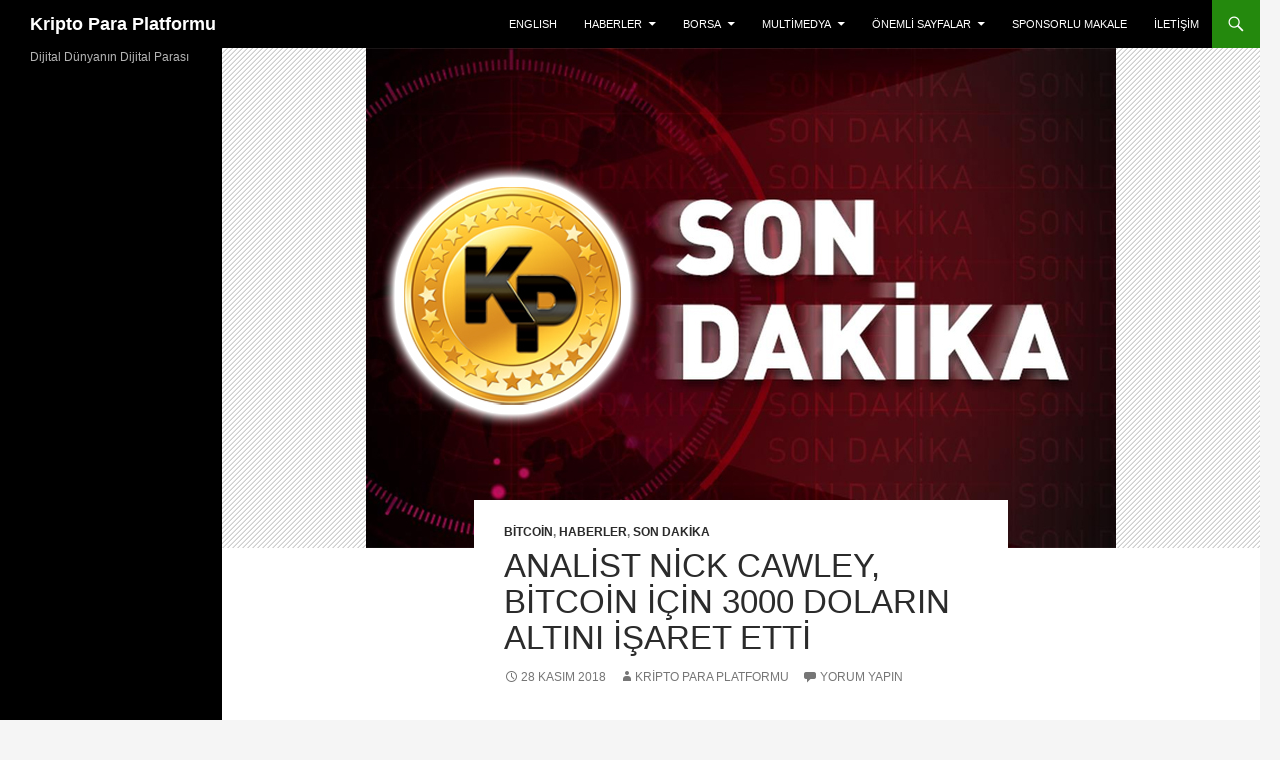

--- FILE ---
content_type: text/html; charset=UTF-8
request_url: https://www.kriptopara.org/haberler/analist-nick-cawley-bitcoin-icin-3000-dolarin-altini-isaret-etti.html
body_size: 17564
content:
<!DOCTYPE html>
<html lang="tr">
<head>
	<meta charset="UTF-8">
	<meta name="viewport" content="width=device-width, initial-scale=1.0">
	<title>Analist Nick Cawley, Bitcoin için 3000 doların altını işaret etti | Kripto Para Platformu</title>
	<link rel="profile" href="https://gmpg.org/xfn/11">
	<link rel="pingback" href="https://www.kriptopara.org/xmlrpc.php">
	<meta name='robots' content='max-image-preview:large' />
	<style>img:is([sizes="auto" i], [sizes^="auto," i]) { contain-intrinsic-size: 3000px 1500px }</style>
	<!-- Jetpack Site Verification Tags -->
<meta name="google-site-verification" content="EMqpWJ8Ny_zeAl9wM0jP0ePIdpNlFWruxdv3TqsdP7A" />
<link rel='dns-prefetch' href='//secure.gravatar.com' />
<link rel='dns-prefetch' href='//stats.wp.com' />
<link rel='dns-prefetch' href='//v0.wordpress.com' />
<link rel='dns-prefetch' href='//widgets.wp.com' />
<link rel='dns-prefetch' href='//s0.wp.com' />
<link rel='dns-prefetch' href='//0.gravatar.com' />
<link rel='dns-prefetch' href='//1.gravatar.com' />
<link rel='dns-prefetch' href='//2.gravatar.com' />
<link rel='dns-prefetch' href='//jetpack.wordpress.com' />
<link rel='dns-prefetch' href='//public-api.wordpress.com' />
<link rel="alternate" type="application/rss+xml" title="Kripto Para Platformu &raquo; akışı" href="https://www.kriptopara.org/feed" />
<link rel="alternate" type="application/rss+xml" title="Kripto Para Platformu &raquo; yorum akışı" href="https://www.kriptopara.org/comments/feed" />
<link rel="alternate" type="application/rss+xml" title="Kripto Para Platformu &raquo; Analist Nick Cawley, Bitcoin için 3000 doların altını işaret etti yorum akışı" href="https://www.kriptopara.org/haberler/analist-nick-cawley-bitcoin-icin-3000-dolarin-altini-isaret-etti.html/feed" />
<script>
window._wpemojiSettings = {"baseUrl":"https:\/\/s.w.org\/images\/core\/emoji\/16.0.1\/72x72\/","ext":".png","svgUrl":"https:\/\/s.w.org\/images\/core\/emoji\/16.0.1\/svg\/","svgExt":".svg","source":{"concatemoji":"https:\/\/www.kriptopara.org\/wp-includes\/js\/wp-emoji-release.min.js"}};
/*! This file is auto-generated */
!function(s,n){var o,i,e;function c(e){try{var t={supportTests:e,timestamp:(new Date).valueOf()};sessionStorage.setItem(o,JSON.stringify(t))}catch(e){}}function p(e,t,n){e.clearRect(0,0,e.canvas.width,e.canvas.height),e.fillText(t,0,0);var t=new Uint32Array(e.getImageData(0,0,e.canvas.width,e.canvas.height).data),a=(e.clearRect(0,0,e.canvas.width,e.canvas.height),e.fillText(n,0,0),new Uint32Array(e.getImageData(0,0,e.canvas.width,e.canvas.height).data));return t.every(function(e,t){return e===a[t]})}function u(e,t){e.clearRect(0,0,e.canvas.width,e.canvas.height),e.fillText(t,0,0);for(var n=e.getImageData(16,16,1,1),a=0;a<n.data.length;a++)if(0!==n.data[a])return!1;return!0}function f(e,t,n,a){switch(t){case"flag":return n(e,"\ud83c\udff3\ufe0f\u200d\u26a7\ufe0f","\ud83c\udff3\ufe0f\u200b\u26a7\ufe0f")?!1:!n(e,"\ud83c\udde8\ud83c\uddf6","\ud83c\udde8\u200b\ud83c\uddf6")&&!n(e,"\ud83c\udff4\udb40\udc67\udb40\udc62\udb40\udc65\udb40\udc6e\udb40\udc67\udb40\udc7f","\ud83c\udff4\u200b\udb40\udc67\u200b\udb40\udc62\u200b\udb40\udc65\u200b\udb40\udc6e\u200b\udb40\udc67\u200b\udb40\udc7f");case"emoji":return!a(e,"\ud83e\udedf")}return!1}function g(e,t,n,a){var r="undefined"!=typeof WorkerGlobalScope&&self instanceof WorkerGlobalScope?new OffscreenCanvas(300,150):s.createElement("canvas"),o=r.getContext("2d",{willReadFrequently:!0}),i=(o.textBaseline="top",o.font="600 32px Arial",{});return e.forEach(function(e){i[e]=t(o,e,n,a)}),i}function t(e){var t=s.createElement("script");t.src=e,t.defer=!0,s.head.appendChild(t)}"undefined"!=typeof Promise&&(o="wpEmojiSettingsSupports",i=["flag","emoji"],n.supports={everything:!0,everythingExceptFlag:!0},e=new Promise(function(e){s.addEventListener("DOMContentLoaded",e,{once:!0})}),new Promise(function(t){var n=function(){try{var e=JSON.parse(sessionStorage.getItem(o));if("object"==typeof e&&"number"==typeof e.timestamp&&(new Date).valueOf()<e.timestamp+604800&&"object"==typeof e.supportTests)return e.supportTests}catch(e){}return null}();if(!n){if("undefined"!=typeof Worker&&"undefined"!=typeof OffscreenCanvas&&"undefined"!=typeof URL&&URL.createObjectURL&&"undefined"!=typeof Blob)try{var e="postMessage("+g.toString()+"("+[JSON.stringify(i),f.toString(),p.toString(),u.toString()].join(",")+"));",a=new Blob([e],{type:"text/javascript"}),r=new Worker(URL.createObjectURL(a),{name:"wpTestEmojiSupports"});return void(r.onmessage=function(e){c(n=e.data),r.terminate(),t(n)})}catch(e){}c(n=g(i,f,p,u))}t(n)}).then(function(e){for(var t in e)n.supports[t]=e[t],n.supports.everything=n.supports.everything&&n.supports[t],"flag"!==t&&(n.supports.everythingExceptFlag=n.supports.everythingExceptFlag&&n.supports[t]);n.supports.everythingExceptFlag=n.supports.everythingExceptFlag&&!n.supports.flag,n.DOMReady=!1,n.readyCallback=function(){n.DOMReady=!0}}).then(function(){return e}).then(function(){var e;n.supports.everything||(n.readyCallback(),(e=n.source||{}).concatemoji?t(e.concatemoji):e.wpemoji&&e.twemoji&&(t(e.twemoji),t(e.wpemoji)))}))}((window,document),window._wpemojiSettings);
</script>
<link data-optimized="2" rel="stylesheet" href="https://www.kriptopara.org/wp-content/litespeed/css/98db73ca75450d6fe961195e4096fa49.css?ver=4695b" />

<style id='wp-emoji-styles-inline-css'>

	img.wp-smiley, img.emoji {
		display: inline !important;
		border: none !important;
		box-shadow: none !important;
		height: 1em !important;
		width: 1em !important;
		margin: 0 0.07em !important;
		vertical-align: -0.1em !important;
		background: none !important;
		padding: 0 !important;
	}
</style>

<style id='wp-block-library-theme-inline-css'>
.wp-block-audio :where(figcaption){color:#555;font-size:13px;text-align:center}.is-dark-theme .wp-block-audio :where(figcaption){color:#ffffffa6}.wp-block-audio{margin:0 0 1em}.wp-block-code{border:1px solid #ccc;border-radius:4px;font-family:Menlo,Consolas,monaco,monospace;padding:.8em 1em}.wp-block-embed :where(figcaption){color:#555;font-size:13px;text-align:center}.is-dark-theme .wp-block-embed :where(figcaption){color:#ffffffa6}.wp-block-embed{margin:0 0 1em}.blocks-gallery-caption{color:#555;font-size:13px;text-align:center}.is-dark-theme .blocks-gallery-caption{color:#ffffffa6}:root :where(.wp-block-image figcaption){color:#555;font-size:13px;text-align:center}.is-dark-theme :root :where(.wp-block-image figcaption){color:#ffffffa6}.wp-block-image{margin:0 0 1em}.wp-block-pullquote{border-bottom:4px solid;border-top:4px solid;color:currentColor;margin-bottom:1.75em}.wp-block-pullquote cite,.wp-block-pullquote footer,.wp-block-pullquote__citation{color:currentColor;font-size:.8125em;font-style:normal;text-transform:uppercase}.wp-block-quote{border-left:.25em solid;margin:0 0 1.75em;padding-left:1em}.wp-block-quote cite,.wp-block-quote footer{color:currentColor;font-size:.8125em;font-style:normal;position:relative}.wp-block-quote:where(.has-text-align-right){border-left:none;border-right:.25em solid;padding-left:0;padding-right:1em}.wp-block-quote:where(.has-text-align-center){border:none;padding-left:0}.wp-block-quote.is-large,.wp-block-quote.is-style-large,.wp-block-quote:where(.is-style-plain){border:none}.wp-block-search .wp-block-search__label{font-weight:700}.wp-block-search__button{border:1px solid #ccc;padding:.375em .625em}:where(.wp-block-group.has-background){padding:1.25em 2.375em}.wp-block-separator.has-css-opacity{opacity:.4}.wp-block-separator{border:none;border-bottom:2px solid;margin-left:auto;margin-right:auto}.wp-block-separator.has-alpha-channel-opacity{opacity:1}.wp-block-separator:not(.is-style-wide):not(.is-style-dots){width:100px}.wp-block-separator.has-background:not(.is-style-dots){border-bottom:none;height:1px}.wp-block-separator.has-background:not(.is-style-wide):not(.is-style-dots){height:2px}.wp-block-table{margin:0 0 1em}.wp-block-table td,.wp-block-table th{word-break:normal}.wp-block-table :where(figcaption){color:#555;font-size:13px;text-align:center}.is-dark-theme .wp-block-table :where(figcaption){color:#ffffffa6}.wp-block-video :where(figcaption){color:#555;font-size:13px;text-align:center}.is-dark-theme .wp-block-video :where(figcaption){color:#ffffffa6}.wp-block-video{margin:0 0 1em}:root :where(.wp-block-template-part.has-background){margin-bottom:0;margin-top:0;padding:1.25em 2.375em}
</style>
<style id='classic-theme-styles-inline-css'>
/*! This file is auto-generated */
.wp-block-button__link{color:#fff;background-color:#32373c;border-radius:9999px;box-shadow:none;text-decoration:none;padding:calc(.667em + 2px) calc(1.333em + 2px);font-size:1.125em}.wp-block-file__button{background:#32373c;color:#fff;text-decoration:none}
</style>


<style id='jetpack-sharing-buttons-style-inline-css'>
.jetpack-sharing-buttons__services-list{display:flex;flex-direction:row;flex-wrap:wrap;gap:0;list-style-type:none;margin:5px;padding:0}.jetpack-sharing-buttons__services-list.has-small-icon-size{font-size:12px}.jetpack-sharing-buttons__services-list.has-normal-icon-size{font-size:16px}.jetpack-sharing-buttons__services-list.has-large-icon-size{font-size:24px}.jetpack-sharing-buttons__services-list.has-huge-icon-size{font-size:36px}@media print{.jetpack-sharing-buttons__services-list{display:none!important}}.editor-styles-wrapper .wp-block-jetpack-sharing-buttons{gap:0;padding-inline-start:0}ul.jetpack-sharing-buttons__services-list.has-background{padding:1.25em 2.375em}
</style>
<style id='global-styles-inline-css'>
:root{--wp--preset--aspect-ratio--square: 1;--wp--preset--aspect-ratio--4-3: 4/3;--wp--preset--aspect-ratio--3-4: 3/4;--wp--preset--aspect-ratio--3-2: 3/2;--wp--preset--aspect-ratio--2-3: 2/3;--wp--preset--aspect-ratio--16-9: 16/9;--wp--preset--aspect-ratio--9-16: 9/16;--wp--preset--color--black: #000;--wp--preset--color--cyan-bluish-gray: #abb8c3;--wp--preset--color--white: #fff;--wp--preset--color--pale-pink: #f78da7;--wp--preset--color--vivid-red: #cf2e2e;--wp--preset--color--luminous-vivid-orange: #ff6900;--wp--preset--color--luminous-vivid-amber: #fcb900;--wp--preset--color--light-green-cyan: #7bdcb5;--wp--preset--color--vivid-green-cyan: #00d084;--wp--preset--color--pale-cyan-blue: #8ed1fc;--wp--preset--color--vivid-cyan-blue: #0693e3;--wp--preset--color--vivid-purple: #9b51e0;--wp--preset--color--green: #24890d;--wp--preset--color--dark-gray: #2b2b2b;--wp--preset--color--medium-gray: #767676;--wp--preset--color--light-gray: #f5f5f5;--wp--preset--gradient--vivid-cyan-blue-to-vivid-purple: linear-gradient(135deg,rgba(6,147,227,1) 0%,rgb(155,81,224) 100%);--wp--preset--gradient--light-green-cyan-to-vivid-green-cyan: linear-gradient(135deg,rgb(122,220,180) 0%,rgb(0,208,130) 100%);--wp--preset--gradient--luminous-vivid-amber-to-luminous-vivid-orange: linear-gradient(135deg,rgba(252,185,0,1) 0%,rgba(255,105,0,1) 100%);--wp--preset--gradient--luminous-vivid-orange-to-vivid-red: linear-gradient(135deg,rgba(255,105,0,1) 0%,rgb(207,46,46) 100%);--wp--preset--gradient--very-light-gray-to-cyan-bluish-gray: linear-gradient(135deg,rgb(238,238,238) 0%,rgb(169,184,195) 100%);--wp--preset--gradient--cool-to-warm-spectrum: linear-gradient(135deg,rgb(74,234,220) 0%,rgb(151,120,209) 20%,rgb(207,42,186) 40%,rgb(238,44,130) 60%,rgb(251,105,98) 80%,rgb(254,248,76) 100%);--wp--preset--gradient--blush-light-purple: linear-gradient(135deg,rgb(255,206,236) 0%,rgb(152,150,240) 100%);--wp--preset--gradient--blush-bordeaux: linear-gradient(135deg,rgb(254,205,165) 0%,rgb(254,45,45) 50%,rgb(107,0,62) 100%);--wp--preset--gradient--luminous-dusk: linear-gradient(135deg,rgb(255,203,112) 0%,rgb(199,81,192) 50%,rgb(65,88,208) 100%);--wp--preset--gradient--pale-ocean: linear-gradient(135deg,rgb(255,245,203) 0%,rgb(182,227,212) 50%,rgb(51,167,181) 100%);--wp--preset--gradient--electric-grass: linear-gradient(135deg,rgb(202,248,128) 0%,rgb(113,206,126) 100%);--wp--preset--gradient--midnight: linear-gradient(135deg,rgb(2,3,129) 0%,rgb(40,116,252) 100%);--wp--preset--font-size--small: 13px;--wp--preset--font-size--medium: 20px;--wp--preset--font-size--large: 36px;--wp--preset--font-size--x-large: 42px;--wp--preset--spacing--20: 0.44rem;--wp--preset--spacing--30: 0.67rem;--wp--preset--spacing--40: 1rem;--wp--preset--spacing--50: 1.5rem;--wp--preset--spacing--60: 2.25rem;--wp--preset--spacing--70: 3.38rem;--wp--preset--spacing--80: 5.06rem;--wp--preset--shadow--natural: 6px 6px 9px rgba(0, 0, 0, 0.2);--wp--preset--shadow--deep: 12px 12px 50px rgba(0, 0, 0, 0.4);--wp--preset--shadow--sharp: 6px 6px 0px rgba(0, 0, 0, 0.2);--wp--preset--shadow--outlined: 6px 6px 0px -3px rgba(255, 255, 255, 1), 6px 6px rgba(0, 0, 0, 1);--wp--preset--shadow--crisp: 6px 6px 0px rgba(0, 0, 0, 1);}:where(.is-layout-flex){gap: 0.5em;}:where(.is-layout-grid){gap: 0.5em;}body .is-layout-flex{display: flex;}.is-layout-flex{flex-wrap: wrap;align-items: center;}.is-layout-flex > :is(*, div){margin: 0;}body .is-layout-grid{display: grid;}.is-layout-grid > :is(*, div){margin: 0;}:where(.wp-block-columns.is-layout-flex){gap: 2em;}:where(.wp-block-columns.is-layout-grid){gap: 2em;}:where(.wp-block-post-template.is-layout-flex){gap: 1.25em;}:where(.wp-block-post-template.is-layout-grid){gap: 1.25em;}.has-black-color{color: var(--wp--preset--color--black) !important;}.has-cyan-bluish-gray-color{color: var(--wp--preset--color--cyan-bluish-gray) !important;}.has-white-color{color: var(--wp--preset--color--white) !important;}.has-pale-pink-color{color: var(--wp--preset--color--pale-pink) !important;}.has-vivid-red-color{color: var(--wp--preset--color--vivid-red) !important;}.has-luminous-vivid-orange-color{color: var(--wp--preset--color--luminous-vivid-orange) !important;}.has-luminous-vivid-amber-color{color: var(--wp--preset--color--luminous-vivid-amber) !important;}.has-light-green-cyan-color{color: var(--wp--preset--color--light-green-cyan) !important;}.has-vivid-green-cyan-color{color: var(--wp--preset--color--vivid-green-cyan) !important;}.has-pale-cyan-blue-color{color: var(--wp--preset--color--pale-cyan-blue) !important;}.has-vivid-cyan-blue-color{color: var(--wp--preset--color--vivid-cyan-blue) !important;}.has-vivid-purple-color{color: var(--wp--preset--color--vivid-purple) !important;}.has-black-background-color{background-color: var(--wp--preset--color--black) !important;}.has-cyan-bluish-gray-background-color{background-color: var(--wp--preset--color--cyan-bluish-gray) !important;}.has-white-background-color{background-color: var(--wp--preset--color--white) !important;}.has-pale-pink-background-color{background-color: var(--wp--preset--color--pale-pink) !important;}.has-vivid-red-background-color{background-color: var(--wp--preset--color--vivid-red) !important;}.has-luminous-vivid-orange-background-color{background-color: var(--wp--preset--color--luminous-vivid-orange) !important;}.has-luminous-vivid-amber-background-color{background-color: var(--wp--preset--color--luminous-vivid-amber) !important;}.has-light-green-cyan-background-color{background-color: var(--wp--preset--color--light-green-cyan) !important;}.has-vivid-green-cyan-background-color{background-color: var(--wp--preset--color--vivid-green-cyan) !important;}.has-pale-cyan-blue-background-color{background-color: var(--wp--preset--color--pale-cyan-blue) !important;}.has-vivid-cyan-blue-background-color{background-color: var(--wp--preset--color--vivid-cyan-blue) !important;}.has-vivid-purple-background-color{background-color: var(--wp--preset--color--vivid-purple) !important;}.has-black-border-color{border-color: var(--wp--preset--color--black) !important;}.has-cyan-bluish-gray-border-color{border-color: var(--wp--preset--color--cyan-bluish-gray) !important;}.has-white-border-color{border-color: var(--wp--preset--color--white) !important;}.has-pale-pink-border-color{border-color: var(--wp--preset--color--pale-pink) !important;}.has-vivid-red-border-color{border-color: var(--wp--preset--color--vivid-red) !important;}.has-luminous-vivid-orange-border-color{border-color: var(--wp--preset--color--luminous-vivid-orange) !important;}.has-luminous-vivid-amber-border-color{border-color: var(--wp--preset--color--luminous-vivid-amber) !important;}.has-light-green-cyan-border-color{border-color: var(--wp--preset--color--light-green-cyan) !important;}.has-vivid-green-cyan-border-color{border-color: var(--wp--preset--color--vivid-green-cyan) !important;}.has-pale-cyan-blue-border-color{border-color: var(--wp--preset--color--pale-cyan-blue) !important;}.has-vivid-cyan-blue-border-color{border-color: var(--wp--preset--color--vivid-cyan-blue) !important;}.has-vivid-purple-border-color{border-color: var(--wp--preset--color--vivid-purple) !important;}.has-vivid-cyan-blue-to-vivid-purple-gradient-background{background: var(--wp--preset--gradient--vivid-cyan-blue-to-vivid-purple) !important;}.has-light-green-cyan-to-vivid-green-cyan-gradient-background{background: var(--wp--preset--gradient--light-green-cyan-to-vivid-green-cyan) !important;}.has-luminous-vivid-amber-to-luminous-vivid-orange-gradient-background{background: var(--wp--preset--gradient--luminous-vivid-amber-to-luminous-vivid-orange) !important;}.has-luminous-vivid-orange-to-vivid-red-gradient-background{background: var(--wp--preset--gradient--luminous-vivid-orange-to-vivid-red) !important;}.has-very-light-gray-to-cyan-bluish-gray-gradient-background{background: var(--wp--preset--gradient--very-light-gray-to-cyan-bluish-gray) !important;}.has-cool-to-warm-spectrum-gradient-background{background: var(--wp--preset--gradient--cool-to-warm-spectrum) !important;}.has-blush-light-purple-gradient-background{background: var(--wp--preset--gradient--blush-light-purple) !important;}.has-blush-bordeaux-gradient-background{background: var(--wp--preset--gradient--blush-bordeaux) !important;}.has-luminous-dusk-gradient-background{background: var(--wp--preset--gradient--luminous-dusk) !important;}.has-pale-ocean-gradient-background{background: var(--wp--preset--gradient--pale-ocean) !important;}.has-electric-grass-gradient-background{background: var(--wp--preset--gradient--electric-grass) !important;}.has-midnight-gradient-background{background: var(--wp--preset--gradient--midnight) !important;}.has-small-font-size{font-size: var(--wp--preset--font-size--small) !important;}.has-medium-font-size{font-size: var(--wp--preset--font-size--medium) !important;}.has-large-font-size{font-size: var(--wp--preset--font-size--large) !important;}.has-x-large-font-size{font-size: var(--wp--preset--font-size--x-large) !important;}
:where(.wp-block-post-template.is-layout-flex){gap: 1.25em;}:where(.wp-block-post-template.is-layout-grid){gap: 1.25em;}
:where(.wp-block-columns.is-layout-flex){gap: 2em;}:where(.wp-block-columns.is-layout-grid){gap: 2em;}
:root :where(.wp-block-pullquote){font-size: 1.5em;line-height: 1.6;}
</style>

<style id='rs-plugin-settings-inline-css'>
#rs-demo-id {}
</style>

<style id='wp-polls-inline-css'>
.wp-polls .pollbar {
	margin: 1px;
	font-size: 8px;
	line-height: 10px;
	height: 10px;
	background: #ffff00;
	border: 1px solid #000000;
}

</style>






<script src="https://www.kriptopara.org/wp-includes/js/jquery/jquery.min.js" id="jquery-core-js"></script>
<script src="https://www.kriptopara.org/wp-includes/js/jquery/jquery-migrate.min.js" id="jquery-migrate-js"></script>
<script src="https://www.kriptopara.org/wp-content/plugins/revslider/public/assets/js/jquery.themepunch.tools.min.js" id="tp-tools-js"></script>
<script src="https://www.kriptopara.org/wp-content/plugins/revslider/public/assets/js/jquery.themepunch.revolution.min.js" id="revmin-js"></script>
<script src="https://www.kriptopara.org/wp-content/themes/twentyfourteen/js/functions.js" id="twentyfourteen-script-js" defer data-wp-strategy="defer"></script>
<link rel="https://api.w.org/" href="https://www.kriptopara.org/wp-json/" /><link rel="alternate" title="JSON" type="application/json" href="https://www.kriptopara.org/wp-json/wp/v2/posts/26313" /><link rel="EditURI" type="application/rsd+xml" title="RSD" href="https://www.kriptopara.org/xmlrpc.php?rsd" />
<link rel="canonical" href="https://www.kriptopara.org/haberler/analist-nick-cawley-bitcoin-icin-3000-dolarin-altini-isaret-etti.html" />
<link rel='shortlink' href='https://wp.me/p7W1Ic-6Qp' />
<link rel="alternate" title="oEmbed (JSON)" type="application/json+oembed" href="https://www.kriptopara.org/wp-json/oembed/1.0/embed?url=https%3A%2F%2Fwww.kriptopara.org%2Fhaberler%2Fanalist-nick-cawley-bitcoin-icin-3000-dolarin-altini-isaret-etti.html" />
<link rel="alternate" title="oEmbed (XML)" type="text/xml+oembed" href="https://www.kriptopara.org/wp-json/oembed/1.0/embed?url=https%3A%2F%2Fwww.kriptopara.org%2Fhaberler%2Fanalist-nick-cawley-bitcoin-icin-3000-dolarin-altini-isaret-etti.html&#038;format=xml" />
	<style>img#wpstats{display:none}</style>
		<meta name="generator" content="Powered by Slider Revolution 5.4.6.3.1 - responsive, Mobile-Friendly Slider Plugin for WordPress with comfortable drag and drop interface." />

<!-- Jetpack Open Graph Tags -->
<meta property="og:type" content="article" />
<meta property="og:title" content="Analist Nick Cawley, Bitcoin için 3000 doların altını işaret etti" />
<meta property="og:url" content="https://www.kriptopara.org/haberler/analist-nick-cawley-bitcoin-icin-3000-dolarin-altini-isaret-etti.html" />
<meta property="og:description" content="Piyasa analisti Nick Cawley, kısa vadede geçici bir sıçrama yaşama ihtimali ile birlikte Bitcoin&#8217;in 2,970 dolar seviyesini görebileceğini öne sürdü. Bitcoin’deki sert satış dalgası, önde gele…" />
<meta property="article:published_time" content="2018-11-28T18:17:47+00:00" />
<meta property="article:modified_time" content="2018-11-28T18:23:21+00:00" />
<meta property="og:site_name" content="Kripto Para Platformu" />
<meta property="og:image" content="https://www.kriptopara.org/wp-content/uploads/2018/11/kriptopara-sondakika-haberleri.jpg" />
<meta property="og:image:width" content="750" />
<meta property="og:image:height" content="500" />
<meta property="og:image:alt" content="" />
<meta property="og:locale" content="tr_TR" />
<meta name="twitter:site" content="@kriptoparaorg" />
<meta name="twitter:text:title" content="Analist Nick Cawley, Bitcoin için 3000 doların altını işaret etti" />
<meta name="twitter:image" content="https://www.kriptopara.org/wp-content/uploads/2018/11/kriptopara-sondakika-haberleri.jpg?w=640" />
<meta name="twitter:card" content="summary_large_image" />

<!-- End Jetpack Open Graph Tags -->
<link rel="icon" href="https://www.kriptopara.org/wp-content/uploads/2017/10/cropped-kp-32x32.png" sizes="32x32" />
<link rel="icon" href="https://www.kriptopara.org/wp-content/uploads/2017/10/cropped-kp-192x192.png" sizes="192x192" />
<link rel="apple-touch-icon" href="https://www.kriptopara.org/wp-content/uploads/2017/10/cropped-kp-180x180.png" />
<meta name="msapplication-TileImage" content="https://www.kriptopara.org/wp-content/uploads/2017/10/cropped-kp-270x270.png" />
<script type="text/javascript">function setREVStartSize(e){
				try{ var i=jQuery(window).width(),t=9999,r=0,n=0,l=0,f=0,s=0,h=0;					
					if(e.responsiveLevels&&(jQuery.each(e.responsiveLevels,function(e,f){f>i&&(t=r=f,l=e),i>f&&f>r&&(r=f,n=e)}),t>r&&(l=n)),f=e.gridheight[l]||e.gridheight[0]||e.gridheight,s=e.gridwidth[l]||e.gridwidth[0]||e.gridwidth,h=i/s,h=h>1?1:h,f=Math.round(h*f),"fullscreen"==e.sliderLayout){var u=(e.c.width(),jQuery(window).height());if(void 0!=e.fullScreenOffsetContainer){var c=e.fullScreenOffsetContainer.split(",");if (c) jQuery.each(c,function(e,i){u=jQuery(i).length>0?u-jQuery(i).outerHeight(!0):u}),e.fullScreenOffset.split("%").length>1&&void 0!=e.fullScreenOffset&&e.fullScreenOffset.length>0?u-=jQuery(window).height()*parseInt(e.fullScreenOffset,0)/100:void 0!=e.fullScreenOffset&&e.fullScreenOffset.length>0&&(u-=parseInt(e.fullScreenOffset,0))}f=u}else void 0!=e.minHeight&&f<e.minHeight&&(f=e.minHeight);e.c.closest(".rev_slider_wrapper").css({height:f})					
				}catch(d){console.log("Failure at Presize of Slider:"+d)}
			};</script>
</head>

<body data-rsssl=1 class="wp-singular post-template-default single single-post postid-26313 single-format-standard wp-embed-responsive wp-theme-twentyfourteen group-blog masthead-fixed full-width singular">
<a class="screen-reader-text skip-link" href="#content">
	İçeriğe atla</a>
<div id="page" class="hfeed site">
		
	<header id="masthead" class="site-header">
		<div class="header-main">
							<h1 class="site-title"><a href="https://www.kriptopara.org/" rel="home" >Kripto Para Platformu</a></h1>
			
			<div class="search-toggle">
				<a href="#search-container" class="screen-reader-text" aria-expanded="false" aria-controls="search-container">
					Ara				</a>
			</div>

			<nav id="primary-navigation" class="site-navigation primary-navigation">
				<button class="menu-toggle">Birincil menü</button>
				<div class="menu-ustmenu-container"><ul id="primary-menu" class="nav-menu"><li id="menu-item-25502" class="menu-item menu-item-type-taxonomy menu-item-object-category menu-item-25502"><a href="https://www.kriptopara.org/kategori/english">ENGLISH</a></li>
<li id="menu-item-25128" class="menu-item menu-item-type-taxonomy menu-item-object-category current-post-ancestor current-menu-parent current-post-parent menu-item-has-children menu-item-25128"><a href="https://www.kriptopara.org/kategori/haberler">HABERLER</a>
<ul class="sub-menu">
	<li id="menu-item-25125" class="menu-item menu-item-type-taxonomy menu-item-object-category menu-item-has-children menu-item-25125"><a href="https://www.kriptopara.org/kategori/altcoin">Altcoin</a>
	<ul class="sub-menu">
		<li id="menu-item-25712" class="menu-item menu-item-type-taxonomy menu-item-object-category menu-item-25712"><a href="https://www.kriptopara.org/kategori/altcoin/ethereum">Ethereum</a></li>
		<li id="menu-item-25717" class="menu-item menu-item-type-taxonomy menu-item-object-category menu-item-25717"><a href="https://www.kriptopara.org/kategori/altcoin/litecoin">Litecoin</a></li>
		<li id="menu-item-25719" class="menu-item menu-item-type-taxonomy menu-item-object-category menu-item-25719"><a href="https://www.kriptopara.org/kategori/altcoin/ripple">Ripple</a></li>
		<li id="menu-item-25718" class="menu-item menu-item-type-taxonomy menu-item-object-category menu-item-25718"><a href="https://www.kriptopara.org/kategori/altcoin/monero">Monero</a></li>
		<li id="menu-item-25715" class="menu-item menu-item-type-taxonomy menu-item-object-category menu-item-25715"><a href="https://www.kriptopara.org/kategori/altcoin/cardano">Cardano</a></li>
		<li id="menu-item-25714" class="menu-item menu-item-type-taxonomy menu-item-object-category menu-item-25714"><a href="https://www.kriptopara.org/kategori/altcoin/bitcoincash">BitcoinCash</a></li>
		<li id="menu-item-25713" class="menu-item menu-item-type-taxonomy menu-item-object-category menu-item-25713"><a href="https://www.kriptopara.org/kategori/altcoin/bitcoin-gold">Bitcoin Gold</a></li>
		<li id="menu-item-25716" class="menu-item menu-item-type-taxonomy menu-item-object-category menu-item-25716"><a href="https://www.kriptopara.org/kategori/altcoin/iota">IOTA</a></li>
		<li id="menu-item-26142" class="menu-item menu-item-type-taxonomy menu-item-object-category menu-item-26142"><a href="https://www.kriptopara.org/kategori/altcoin/tron-trx">TRON (TRX)</a></li>
	</ul>
</li>
	<li id="menu-item-25720" class="menu-item menu-item-type-taxonomy menu-item-object-category menu-item-25720"><a href="https://www.kriptopara.org/kategori/anketler">Anketler</a></li>
	<li id="menu-item-25124" class="menu-item menu-item-type-taxonomy menu-item-object-category current-post-ancestor current-menu-parent current-post-parent menu-item-25124"><a href="https://www.kriptopara.org/kategori/bitcoin">Bitcoin</a></li>
	<li id="menu-item-25126" class="menu-item menu-item-type-taxonomy menu-item-object-category menu-item-25126"><a href="https://www.kriptopara.org/kategori/blockchain">Blockchain</a></li>
	<li id="menu-item-25127" class="menu-item menu-item-type-taxonomy menu-item-object-category menu-item-25127"><a href="https://www.kriptopara.org/kategori/finans">Finans</a></li>
	<li id="menu-item-25722" class="menu-item menu-item-type-taxonomy menu-item-object-category menu-item-25722"><a href="https://www.kriptopara.org/kategori/ico">Ico</a></li>
	<li id="menu-item-25723" class="menu-item menu-item-type-taxonomy menu-item-object-category menu-item-25723"><a href="https://www.kriptopara.org/kategori/madencilik-mining">Madencilik / Mining</a></li>
	<li id="menu-item-25725" class="menu-item menu-item-type-taxonomy menu-item-object-category menu-item-25725"><a href="https://www.kriptopara.org/kategori/teknoloji">Teknoloji</a></li>
	<li id="menu-item-26031" class="menu-item menu-item-type-taxonomy menu-item-object-category current-post-ancestor current-menu-parent current-post-parent menu-item-26031"><a href="https://www.kriptopara.org/kategori/son-dakika">Son Dakika</a></li>
</ul>
</li>
<li id="menu-item-25169" class="menu-item menu-item-type-post_type menu-item-object-page menu-item-has-children menu-item-25169"><a href="https://www.kriptopara.org/borsa">BORSA</a>
<ul class="sub-menu">
	<li id="menu-item-25171" class="menu-item menu-item-type-post_type menu-item-object-page menu-item-25171"><a href="https://www.kriptopara.org/borsa/bitcoin">Bitcoin</a></li>
	<li id="menu-item-25170" class="menu-item menu-item-type-post_type menu-item-object-page menu-item-25170"><a href="https://www.kriptopara.org/borsa/altcoin">Altcoin</a></li>
</ul>
</li>
<li id="menu-item-25729" class="menu-item menu-item-type-taxonomy menu-item-object-category menu-item-has-children menu-item-25729"><a href="https://www.kriptopara.org/kategori/multimedya">MULTİMEDYA</a>
<ul class="sub-menu">
	<li id="menu-item-25726" class="menu-item menu-item-type-taxonomy menu-item-object-category menu-item-25726"><a href="https://www.kriptopara.org/kategori/multimedya/fotogaleri">Foto Galeri</a></li>
	<li id="menu-item-25727" class="menu-item menu-item-type-taxonomy menu-item-object-category menu-item-25727"><a href="https://www.kriptopara.org/kategori/multimedya/videogaleri">Video Galeri</a></li>
</ul>
</li>
<li id="menu-item-25167" class="menu-item menu-item-type-custom menu-item-object-custom menu-item-has-children menu-item-25167"><a href="#">ÖNEMLİ SAYFALAR</a>
<ul class="sub-menu">
	<li id="menu-item-25178" class="menu-item menu-item-type-post_type menu-item-object-page menu-item-25178"><a href="https://www.kriptopara.org/nedir">Nedir</a></li>
	<li id="menu-item-25177" class="menu-item menu-item-type-post_type menu-item-object-page menu-item-25177"><a href="https://www.kriptopara.org/piyasa">Piyasa</a></li>
	<li id="menu-item-25172" class="menu-item menu-item-type-post_type menu-item-object-page menu-item-has-children menu-item-25172"><a href="https://www.kriptopara.org/kazanc-yontemleri">Kazanç Yöntemleri</a>
	<ul class="sub-menu">
		<li id="menu-item-25174" class="menu-item menu-item-type-post_type menu-item-object-page menu-item-25174"><a href="https://www.kriptopara.org/kazanc-yontemleri/uretim-yapmak">Üretim Yapmak</a></li>
		<li id="menu-item-25175" class="menu-item menu-item-type-post_type menu-item-object-page menu-item-25175"><a href="https://www.kriptopara.org/kazanc-yontemleri/yatirim-yapmak">Yatırım Yapmak</a></li>
		<li id="menu-item-25173" class="menu-item menu-item-type-post_type menu-item-object-page menu-item-25173"><a href="https://www.kriptopara.org/kazanc-yontemleri/affiliate-marketing">Affiliate Marketing</a></li>
	</ul>
</li>
	<li id="menu-item-25176" class="menu-item menu-item-type-post_type menu-item-object-page menu-item-25176"><a href="https://www.kriptopara.org/yaklasim-ve-gelecek">Yaklaşım ve Gelecek</a></li>
	<li id="menu-item-25168" class="menu-item menu-item-type-post_type menu-item-object-page menu-item-25168"><a href="https://www.kriptopara.org/bitcoin-rehberi">K.Para ve Bitcoin Rehberi</a></li>
	<li id="menu-item-25284" class="menu-item menu-item-type-post_type menu-item-object-page menu-item-25284"><a href="https://www.kriptopara.org/onemli-terimler-ve-anlamlari">Önemli Terimler ve Anlamları</a></li>
</ul>
</li>
<li id="menu-item-25724" class="menu-item menu-item-type-taxonomy menu-item-object-category menu-item-25724"><a href="https://www.kriptopara.org/kategori/sponsorlu-makale">SPONSORLU MAKALE</a></li>
<li id="menu-item-25161" class="menu-item menu-item-type-post_type menu-item-object-page menu-item-25161"><a href="https://www.kriptopara.org/bizimle-iletisim-kurun">İLETİŞİM</a></li>
</ul></div>			</nav>
		</div>

		<div id="search-container" class="search-box-wrapper hide">
			<div class="search-box">
				<form role="search" method="get" class="search-form" action="https://www.kriptopara.org/">
				<label>
					<span class="screen-reader-text">Arama:</span>
					<input type="search" class="search-field" placeholder="Ara &hellip;" value="" name="s" />
				</label>
				<input type="submit" class="search-submit" value="Ara" />
			</form>			</div>
		</div>
	</header><!-- #masthead -->

	<div id="main" class="site-main">

	<div id="primary" class="content-area">
		<div id="content" class="site-content" role="main">
			
<article id="post-26313" class="post-26313 post type-post status-publish format-standard has-post-thumbnail hentry category-bitcoin category-haberler category-son-dakika tag-bitcoin tag-bitcoin-analiz tag-bitcoin-dusus tag-bitcoin-fiyati tag-bitcoin-yukselis tag-nick-cawley">
	
		<div class="post-thumbnail">
			<img width="750" height="500" src="https://www.kriptopara.org/wp-content/uploads/2018/11/kriptopara-sondakika-haberleri.jpg" class="attachment-twentyfourteen-full-width size-twentyfourteen-full-width wp-post-image" alt="" decoding="async" fetchpriority="high" srcset="https://www.kriptopara.org/wp-content/uploads/2018/11/kriptopara-sondakika-haberleri.jpg 750w, https://www.kriptopara.org/wp-content/uploads/2018/11/kriptopara-sondakika-haberleri-300x200.jpg 300w, https://www.kriptopara.org/wp-content/uploads/2018/11/kriptopara-sondakika-haberleri-696x464.jpg 696w, https://www.kriptopara.org/wp-content/uploads/2018/11/kriptopara-sondakika-haberleri-630x420.jpg 630w" sizes="(max-width: 750px) 100vw, 750px" />		</div>

		
	<header class="entry-header">
				<div class="entry-meta">
			<span class="cat-links"><a href="https://www.kriptopara.org/kategori/bitcoin" rel="category tag">Bitcoin</a>, <a href="https://www.kriptopara.org/kategori/haberler" rel="category tag">Haberler</a>, <a href="https://www.kriptopara.org/kategori/son-dakika" rel="category tag">Son Dakika</a></span>
		</div>
			<h1 class="entry-title">Analist Nick Cawley, Bitcoin için 3000 doların altını işaret etti</h1>
		<div class="entry-meta">
			<span class="entry-date"><a href="https://www.kriptopara.org/haberler/analist-nick-cawley-bitcoin-icin-3000-dolarin-altini-isaret-etti.html" rel="bookmark"><time class="entry-date" datetime="2018-11-28T21:17:47+03:00">28 Kasım 2018</time></a></span> <span class="byline"><span class="author vcard"><a class="url fn n" href="https://www.kriptopara.org/author/admin" rel="author">Kripto Para Platformu</a></span></span>			<span class="comments-link"><a href="https://www.kriptopara.org/haberler/analist-nick-cawley-bitcoin-icin-3000-dolarin-altini-isaret-etti.html#respond">Yorum yapın</a></span>
						</div><!-- .entry-meta -->
	</header><!-- .entry-header -->

		<div class="entry-content">
		<p>Piyasa analisti Nick Cawley, kısa vadede geçici bir sıçrama yaşama ihtimali ile birlikte Bitcoin&#8217;in 2,970 dolar seviyesini görebileceğini öne sürdü.</p>
<p>Bitcoin’deki sert satış dalgası, önde gelen dijital paranın işlem hacminin daha yüksek olması ile birlikte Salı günü durakladı.</p>
<p>Haberin yayına girdiği dakikalarda Bitstamp üzerinde bir Bitcoin 3,739 dolardan alınıp satılıyor.</p>
<p>Bitcoin için korkunç günlerden sonra bir grafik gözlemcisi, sinyallerin mevcut seviyelere yakın bir tabana işaret ettiğini ileri sürdü. DailyFX’te piyasa analisti olan Nick Cawley, “Son iki hafta içinde görülen yüzde 40’ın üzerindeki düşüşten sonra harekete geçirecek çok az haberle birlikte Bitcoin 3 gündür 3,500 – 3,700 dolar aralığında bir taban oluşturmaya çalışıyor.” dedi.</p>
<p>Cawley, bir numaralı kripto paranın kısa vadede geçici bir sıçrama ihtimali ile birlikte 2,970 dolar seviyesini test edebileceğini iddia etti.</p>
<p>2017 yılının Eylül ayının en düşük seviyesi olan 2,970 doların şu anki hedef olduğunu ifade eden Cawley, Bitcoin’in uzun vadede negatif kaldığını, 2,970 doların kararlı bir şekilde kırılması halinde ise bir sonraki destek seviyesinin 1,790 dolarda bulunduğunu kaydetti.</p>
<hr />
<p style="text-align: right;">Haber: MarketWatch</p>
<div class="sharedaddy sd-sharing-enabled"><div class="robots-nocontent sd-block sd-social sd-social-official sd-sharing"><h3 class="sd-title">Bunu paylaş:</h3><div class="sd-content"><ul><li class="share-facebook"><div class="fb-share-button" data-href="https://www.kriptopara.org/haberler/analist-nick-cawley-bitcoin-icin-3000-dolarin-altini-isaret-etti.html" data-layout="button_count"></div></li><li class="share-twitter"><a href="https://twitter.com/share" class="twitter-share-button" data-url="https://www.kriptopara.org/haberler/analist-nick-cawley-bitcoin-icin-3000-dolarin-altini-isaret-etti.html" data-text="Analist Nick Cawley, Bitcoin için 3000 doların altını işaret etti" data-via="kriptoparaorg" >Tweet</a></li><li class="share-jetpack-whatsapp"><a rel="nofollow noopener noreferrer"
				data-shared="sharing-whatsapp-26313"
				class="share-jetpack-whatsapp sd-button"
				href="https://www.kriptopara.org/haberler/analist-nick-cawley-bitcoin-icin-3000-dolarin-altini-isaret-etti.html?share=jetpack-whatsapp"
				target="_blank"
				aria-labelledby="sharing-whatsapp-26313"
				>
				<span id="sharing-whatsapp-26313" hidden>WhatsApp&#039;ta paylaşmak için tıklayın (Yeni pencerede açılır)</span>
				<span>WhatsApp</span>
			</a></li><li class="share-telegram"><a rel="nofollow noopener noreferrer"
				data-shared="sharing-telegram-26313"
				class="share-telegram sd-button"
				href="https://www.kriptopara.org/haberler/analist-nick-cawley-bitcoin-icin-3000-dolarin-altini-isaret-etti.html?share=telegram"
				target="_blank"
				aria-labelledby="sharing-telegram-26313"
				>
				<span id="sharing-telegram-26313" hidden>Telegram&#039;da paylaşmak için tıklayın (Yeni pencerede açılır)</span>
				<span>Telegram</span>
			</a></li><li class="share-linkedin"><div class="linkedin_button"><script type="in/share" data-url="https://www.kriptopara.org/haberler/analist-nick-cawley-bitcoin-icin-3000-dolarin-altini-isaret-etti.html" data-counter="right"></script></div></li><li><a href="#" class="sharing-anchor sd-button share-more"><span>Daha fazla</span></a></li><li class="share-end"></li></ul><div class="sharing-hidden"><div class="inner" style="display: none;"><ul><li class="share-email"><a rel="nofollow noopener noreferrer"
				data-shared="sharing-email-26313"
				class="share-email sd-button"
				href="mailto:?subject=%5BPayla%C5%9F%C4%B1lan%20yaz%C4%B1%5D%20Analist%20Nick%20Cawley%2C%20Bitcoin%20i%C3%A7in%203000%20dolar%C4%B1n%20alt%C4%B1n%C4%B1%20i%C5%9Faret%20etti&#038;body=https%3A%2F%2Fwww.kriptopara.org%2Fhaberler%2Fanalist-nick-cawley-bitcoin-icin-3000-dolarin-altini-isaret-etti.html&#038;share=email"
				target="_blank"
				aria-labelledby="sharing-email-26313"
				data-email-share-error-title="Kurulu bir e-postanız var mı?" data-email-share-error-text="E-posta yoluyla paylaşımda sorun yaşıyorsanız, tarayıcınız için e-posta ayarını yapmamış olabilirsiniz. Kendiniz yeni bir e-posta oluşturmanız gerekebilir." data-email-share-nonce="e0f49c54de" data-email-share-track-url="https://www.kriptopara.org/haberler/analist-nick-cawley-bitcoin-icin-3000-dolarin-altini-isaret-etti.html?share=email">
				<span id="sharing-email-26313" hidden>Arkadaşınıza e-posta ile bağlantı göndermek için tıklayın (Yeni pencerede açılır)</span>
				<span>E-posta</span>
			</a></li><li class="share-reddit"><a rel="nofollow noopener noreferrer"
				data-shared="sharing-reddit-26313"
				class="share-reddit sd-button"
				href="https://www.kriptopara.org/haberler/analist-nick-cawley-bitcoin-icin-3000-dolarin-altini-isaret-etti.html?share=reddit"
				target="_blank"
				aria-labelledby="sharing-reddit-26313"
				>
				<span id="sharing-reddit-26313" hidden>Reddit üzerinde paylaşmak için tıklayın (Yeni pencerede açılır)</span>
				<span>Reddit</span>
			</a></li><li class="share-tumblr"><a class="tumblr-share-button" target="_blank" href="https://www.tumblr.com/share" data-title="Analist Nick Cawley, Bitcoin için 3000 doların altını işaret etti" data-content="https://www.kriptopara.org/haberler/analist-nick-cawley-bitcoin-icin-3000-dolarin-altini-isaret-etti.html" title="Tumblr' da Paylaş">Tumblr' da Paylaş</a></li><li class="share-pocket"><div class="pocket_button"><a href="https://getpocket.com/save" class="pocket-btn" data-lang="en" data-save-url="https://www.kriptopara.org/haberler/analist-nick-cawley-bitcoin-icin-3000-dolarin-altini-isaret-etti.html" data-pocket-count="horizontal" >Pocket</a></div></li><li class="share-end"></li></ul></div></div></div></div></div>	</div><!-- .entry-content -->
	
	<footer class="entry-meta"><span class="tag-links"><a href="https://www.kriptopara.org/etiket/bitcoin" rel="tag">bitcoin</a><a href="https://www.kriptopara.org/etiket/bitcoin-analiz" rel="tag">bitcoin analiz</a><a href="https://www.kriptopara.org/etiket/bitcoin-dusus" rel="tag">Bitcoin düşüş</a><a href="https://www.kriptopara.org/etiket/bitcoin-fiyati" rel="tag">bitcoin fiyatı</a><a href="https://www.kriptopara.org/etiket/bitcoin-yukselis" rel="tag">Bitcoin yükseliş</a><a href="https://www.kriptopara.org/etiket/nick-cawley" rel="tag">Nick Cawley</a></span></footer></article><!-- #post-26313 -->
		<nav class="navigation post-navigation">
		<h1 class="screen-reader-text">
			Yazı dolaşımı		</h1>
		<div class="nav-links">
			<a href="https://www.kriptopara.org/haberler/kripto-para-analisti-don-alt-bitcoin-icin-iki-kritik-fiyat-seviyesine-isaret-etti.html" rel="prev"><span class="meta-nav">Önceki yazı</span>Kripto Para Analisti Don Alt, Bitcoin İçin İki Kritik Fiyat Seviyesine İşaret Etti</a><a href="https://www.kriptopara.org/haberler/bitcoin-son-yedi-ay-icindeki-en-buyuk-tek-gunluk-kazanca-ulasti.html" rel="next"><span class="meta-nav">Sonraki yazı</span>Bitcoin, son yedi ay içindeki en büyük tek günlük kazanca ulaştı.</a>			</div><!-- .nav-links -->
		</nav><!-- .navigation -->
		
<div id="comments" class="comments-area">

	
	
		<div id="respond" class="comment-respond">
			<h3 id="reply-title" class="comment-reply-title">Bu Konuda Sizin Fikriniz Nedir?<small><a rel="nofollow" id="cancel-comment-reply-link" href="/haberler/analist-nick-cawley-bitcoin-icin-3000-dolarin-altini-isaret-etti.html#respond" style="display:none;">Cevabı iptal et</a></small></h3>			<form id="commentform" class="comment-form">
				<iframe
					title="Yorum Formu"
					src="https://jetpack.wordpress.com/jetpack-comment/?blogid=117263960&#038;postid=26313&#038;comment_registration=0&#038;require_name_email=1&#038;stc_enabled=1&#038;stb_enabled=1&#038;show_avatars=1&#038;avatar_default=wp_user_avatar&#038;greeting=Bu+Konuda+Sizin+Fikriniz+Nedir%3F&#038;jetpack_comments_nonce=fce3a8f8c1&#038;greeting_reply=%25s+i%C3%A7in+bir+cevap+yaz%C4%B1n&#038;color_scheme=light&#038;lang=tr_TR&#038;jetpack_version=15.4&#038;iframe_unique_id=1&#038;show_cookie_consent=10&#038;has_cookie_consent=0&#038;is_current_user_subscribed=0&#038;token_key=%3Bnormal%3B&#038;sig=578ddde2b2cf53200072fa84e6157d1cd2527704#parent=https%3A%2F%2Fwww.kriptopara.org%2Fhaberler%2Fanalist-nick-cawley-bitcoin-icin-3000-dolarin-altini-isaret-etti.html"
											name="jetpack_remote_comment"
						style="width:100%; height: 430px; border:0;"
										class="jetpack_remote_comment"
					id="jetpack_remote_comment"
					sandbox="allow-same-origin allow-top-navigation allow-scripts allow-forms allow-popups"
				>
									</iframe>
									<!--[if !IE]><!-->
					<script>
						document.addEventListener('DOMContentLoaded', function () {
							var commentForms = document.getElementsByClassName('jetpack_remote_comment');
							for (var i = 0; i < commentForms.length; i++) {
								commentForms[i].allowTransparency = false;
								commentForms[i].scrolling = 'no';
							}
						});
					</script>
					<!--<![endif]-->
							</form>
		</div>

		
		<input type="hidden" name="comment_parent" id="comment_parent" value="" />

		
</div><!-- #comments -->
		</div><!-- #content -->
	</div><!-- #primary -->

<div id="secondary">
		<h2 class="site-description">Dijital Dünyanın Dijital Parası</h2>
	
	
	</div><!-- #secondary -->

		</div><!-- #main -->

		<footer id="colophon" class="site-footer">

			
			<div class="site-info">
												<a href="https://wordpress.org/" class="imprint">
					WordPress gururla sunar				</a>
			</div><!-- .site-info -->
		</footer><!-- #colophon -->
	</div><!-- #page -->

	<script type="speculationrules">
{"prefetch":[{"source":"document","where":{"and":[{"href_matches":"\/*"},{"not":{"href_matches":["\/wp-*.php","\/wp-admin\/*","\/wp-content\/uploads\/*","\/wp-content\/*","\/wp-content\/plugins\/*","\/wp-content\/themes\/twentyfourteen\/*","\/*\\?(.+)"]}},{"not":{"selector_matches":"a[rel~=\"nofollow\"]"}},{"not":{"selector_matches":".no-prefetch, .no-prefetch a"}}]},"eagerness":"conservative"}]}
</script>

	<script type="text/javascript">
		window.WPCOM_sharing_counts = {"https://www.kriptopara.org/haberler/analist-nick-cawley-bitcoin-icin-3000-dolarin-altini-isaret-etti.html":26313};
	</script>
							<div id="fb-root"></div>
			<script>(function(d, s, id) { var js, fjs = d.getElementsByTagName(s)[0]; if (d.getElementById(id)) return; js = d.createElement(s); js.id = id; js.src = 'https://connect.facebook.net/tr_TR/sdk.js#xfbml=1&amp;appId=249643311490&version=v2.3'; fjs.parentNode.insertBefore(js, fjs); }(document, 'script', 'facebook-jssdk'));</script>
			<script>
			document.body.addEventListener( 'is.post-load', function() {
				if ( 'undefined' !== typeof FB ) {
					FB.XFBML.parse();
				}
			} );
			</script>
						<script>!function(d,s,id){var js,fjs=d.getElementsByTagName(s)[0],p=/^http:/.test(d.location)?'http':'https';if(!d.getElementById(id)){js=d.createElement(s);js.id=id;js.src=p+'://platform.twitter.com/widgets.js';fjs.parentNode.insertBefore(js,fjs);}}(document, 'script', 'twitter-wjs');</script>
						<script type="text/javascript">
				( function () {
					var currentScript = document.currentScript;

					// Helper function to load an external script.
					function loadScript( url, cb ) {
						var script = document.createElement( 'script' );
						var prev = currentScript || document.getElementsByTagName( 'script' )[ 0 ];
						script.setAttribute( 'async', true );
						script.setAttribute( 'src', url );
						prev.parentNode.insertBefore( script, prev );
						script.addEventListener( 'load', cb );
					}

					function init() {
						loadScript( 'https://platform.linkedin.com/in.js?async=true', function () {
							if ( typeof IN !== 'undefined' ) {
								IN.init();
							}
						} );
					}

					if ( document.readyState === 'loading' ) {
						document.addEventListener( 'DOMContentLoaded', init );
					} else {
						init();
					}

					document.body.addEventListener( 'is.post-load', function() {
						if ( typeof IN !== 'undefined' ) {
							IN.parse();
						}
					} );
				} )();
			</script>
						<script id="tumblr-js" type="text/javascript" src="https://assets.tumblr.com/share-button.js"></script>
					<script>
		( function () {
			var currentScript = document.currentScript;

			// Don't use Pocket's default JS as it we need to force init new Pocket share buttons loaded via JS.
			function jetpack_sharing_pocket_init() {
				var script = document.createElement( 'script' );
				var prev = currentScript || document.getElementsByTagName( 'script' )[ 0 ];
				script.setAttribute( 'async', true );
				script.setAttribute( 'src', 'https://widgets.getpocket.com/v1/j/btn.js?v=1' );
				prev.parentNode.insertBefore( script, prev );
			}

			if ( document.readyState === 'loading' ) {
				document.addEventListener( 'DOMContentLoaded', jetpack_sharing_pocket_init );
			} else {
				jetpack_sharing_pocket_init();
			}
			document.body.addEventListener( 'is.post-load', jetpack_sharing_pocket_init );
		} )();
		</script>
			<script id="wp-polls-js-extra">
var pollsL10n = {"ajax_url":"https:\/\/www.kriptopara.org\/wp-admin\/admin-ajax.php","text_wait":"Son iste\u011finiz halen i\u015fleniyor. L\u00fctfen biraz bekleyin...","text_valid":"L\u00fctfen ge\u00e7erli bir anket cevab\u0131 se\u00e7in.","text_multiple":"\u0130zin verilen maksimum se\u00e7im say\u0131s\u0131:","show_loading":"1","show_fading":"1"};
</script>
<script src="https://www.kriptopara.org/wp-content/plugins/wp-polls/polls-js.js" id="wp-polls-js"></script>
<script src="https://www.kriptopara.org/wp-includes/js/comment-reply.min.js" id="comment-reply-js" async data-wp-strategy="async"></script>
<script id="jetpack-stats-js-before">
_stq = window._stq || [];
_stq.push([ "view", {"v":"ext","blog":"117263960","post":"26313","tz":"3","srv":"www.kriptopara.org","j":"1:15.4"} ]);
_stq.push([ "clickTrackerInit", "117263960", "26313" ]);
</script>
<script src="https://stats.wp.com/e-202604.js" id="jetpack-stats-js" defer data-wp-strategy="defer"></script>
<script defer src="https://www.kriptopara.org/wp-content/plugins/akismet/_inc/akismet-frontend.js" id="akismet-frontend-js"></script>
<script id="sharing-js-js-extra">
var sharing_js_options = {"lang":"tr","counts":"1","is_stats_active":"1"};
</script>
<script src="https://www.kriptopara.org/wp-content/plugins/jetpack/_inc/build/sharedaddy/sharing.min.js" id="sharing-js-js"></script>
<script id="sharing-js-js-after">
var windowOpen;
			( function () {
				function matches( el, sel ) {
					return !! (
						el.matches && el.matches( sel ) ||
						el.msMatchesSelector && el.msMatchesSelector( sel )
					);
				}

				document.body.addEventListener( 'click', function ( event ) {
					if ( ! event.target ) {
						return;
					}

					var el;
					if ( matches( event.target, 'a.share-facebook' ) ) {
						el = event.target;
					} else if ( event.target.parentNode && matches( event.target.parentNode, 'a.share-facebook' ) ) {
						el = event.target.parentNode;
					}

					if ( el ) {
						event.preventDefault();

						// If there's another sharing window open, close it.
						if ( typeof windowOpen !== 'undefined' ) {
							windowOpen.close();
						}
						windowOpen = window.open( el.getAttribute( 'href' ), 'wpcomfacebook', 'menubar=1,resizable=1,width=600,height=400' );
						return false;
					}
				} );
			} )();
var windowOpen;
			( function () {
				function matches( el, sel ) {
					return !! (
						el.matches && el.matches( sel ) ||
						el.msMatchesSelector && el.msMatchesSelector( sel )
					);
				}

				document.body.addEventListener( 'click', function ( event ) {
					if ( ! event.target ) {
						return;
					}

					var el;
					if ( matches( event.target, 'a.share-telegram' ) ) {
						el = event.target;
					} else if ( event.target.parentNode && matches( event.target.parentNode, 'a.share-telegram' ) ) {
						el = event.target.parentNode;
					}

					if ( el ) {
						event.preventDefault();

						// If there's another sharing window open, close it.
						if ( typeof windowOpen !== 'undefined' ) {
							windowOpen.close();
						}
						windowOpen = window.open( el.getAttribute( 'href' ), 'wpcomtelegram', 'menubar=1,resizable=1,width=450,height=450' );
						return false;
					}
				} );
			} )();
</script>
		<script type="text/javascript">
			(function () {
				const iframe = document.getElementById( 'jetpack_remote_comment' );
								const watchReply = function() {
					// Check addComment._Jetpack_moveForm to make sure we don't monkey-patch twice.
					if ( 'undefined' !== typeof addComment && ! addComment._Jetpack_moveForm ) {
						// Cache the Core function.
						addComment._Jetpack_moveForm = addComment.moveForm;
						const commentParent = document.getElementById( 'comment_parent' );
						const cancel = document.getElementById( 'cancel-comment-reply-link' );

						function tellFrameNewParent ( commentParentValue ) {
							const url = new URL( iframe.src );
							if ( commentParentValue ) {
								url.searchParams.set( 'replytocom', commentParentValue )
							} else {
								url.searchParams.delete( 'replytocom' );
							}
							if( iframe.src !== url.href ) {
								iframe.src = url.href;
							}
						};

						cancel.addEventListener( 'click', function () {
							tellFrameNewParent( false );
						} );

						addComment.moveForm = function ( _, parentId ) {
							tellFrameNewParent( parentId );
							return addComment._Jetpack_moveForm.apply( null, arguments );
						};
					}
				}
				document.addEventListener( 'DOMContentLoaded', watchReply );
				// In WP 6.4+, the script is loaded asynchronously, so we need to wait for it to load before we monkey-patch the functions it introduces.
				document.querySelector('#comment-reply-js')?.addEventListener( 'load', watchReply );

								
				const commentIframes = document.getElementsByClassName('jetpack_remote_comment');

				window.addEventListener('message', function(event) {
					if (event.origin !== 'https://jetpack.wordpress.com') {
						return;
					}

					if (!event?.data?.iframeUniqueId && !event?.data?.height) {
						return;
					}

					const eventDataUniqueId = event.data.iframeUniqueId;

					// Change height for the matching comment iframe
					for (let i = 0; i < commentIframes.length; i++) {
						const iframe = commentIframes[i];
						const url = new URL(iframe.src);
						const iframeUniqueIdParam = url.searchParams.get('iframe_unique_id');
						if (iframeUniqueIdParam == event.data.iframeUniqueId) {
							iframe.style.height = event.data.height + 'px';
							return;
						}
					}
				});
			})();
		</script>
		</body>
</html>


<!-- Page cached by LiteSpeed Cache 7.7 on 2026-01-20 17:43:46 -->